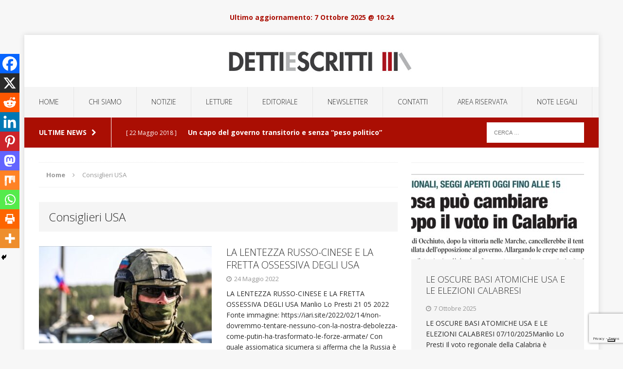

--- FILE ---
content_type: text/html; charset=utf-8
request_url: https://www.google.com/recaptcha/api2/anchor?ar=1&k=6LfCmPYUAAAAAKRAD8ZRrVbRJKl9b9OtYNSoVhdd&co=aHR0cHM6Ly93d3cuZGV0dGllc2NyaXR0aS5jb206NDQz&hl=en&v=PoyoqOPhxBO7pBk68S4YbpHZ&size=invisible&anchor-ms=20000&execute-ms=30000&cb=fmyjuykz2vr0
body_size: 48752
content:
<!DOCTYPE HTML><html dir="ltr" lang="en"><head><meta http-equiv="Content-Type" content="text/html; charset=UTF-8">
<meta http-equiv="X-UA-Compatible" content="IE=edge">
<title>reCAPTCHA</title>
<style type="text/css">
/* cyrillic-ext */
@font-face {
  font-family: 'Roboto';
  font-style: normal;
  font-weight: 400;
  font-stretch: 100%;
  src: url(//fonts.gstatic.com/s/roboto/v48/KFO7CnqEu92Fr1ME7kSn66aGLdTylUAMa3GUBHMdazTgWw.woff2) format('woff2');
  unicode-range: U+0460-052F, U+1C80-1C8A, U+20B4, U+2DE0-2DFF, U+A640-A69F, U+FE2E-FE2F;
}
/* cyrillic */
@font-face {
  font-family: 'Roboto';
  font-style: normal;
  font-weight: 400;
  font-stretch: 100%;
  src: url(//fonts.gstatic.com/s/roboto/v48/KFO7CnqEu92Fr1ME7kSn66aGLdTylUAMa3iUBHMdazTgWw.woff2) format('woff2');
  unicode-range: U+0301, U+0400-045F, U+0490-0491, U+04B0-04B1, U+2116;
}
/* greek-ext */
@font-face {
  font-family: 'Roboto';
  font-style: normal;
  font-weight: 400;
  font-stretch: 100%;
  src: url(//fonts.gstatic.com/s/roboto/v48/KFO7CnqEu92Fr1ME7kSn66aGLdTylUAMa3CUBHMdazTgWw.woff2) format('woff2');
  unicode-range: U+1F00-1FFF;
}
/* greek */
@font-face {
  font-family: 'Roboto';
  font-style: normal;
  font-weight: 400;
  font-stretch: 100%;
  src: url(//fonts.gstatic.com/s/roboto/v48/KFO7CnqEu92Fr1ME7kSn66aGLdTylUAMa3-UBHMdazTgWw.woff2) format('woff2');
  unicode-range: U+0370-0377, U+037A-037F, U+0384-038A, U+038C, U+038E-03A1, U+03A3-03FF;
}
/* math */
@font-face {
  font-family: 'Roboto';
  font-style: normal;
  font-weight: 400;
  font-stretch: 100%;
  src: url(//fonts.gstatic.com/s/roboto/v48/KFO7CnqEu92Fr1ME7kSn66aGLdTylUAMawCUBHMdazTgWw.woff2) format('woff2');
  unicode-range: U+0302-0303, U+0305, U+0307-0308, U+0310, U+0312, U+0315, U+031A, U+0326-0327, U+032C, U+032F-0330, U+0332-0333, U+0338, U+033A, U+0346, U+034D, U+0391-03A1, U+03A3-03A9, U+03B1-03C9, U+03D1, U+03D5-03D6, U+03F0-03F1, U+03F4-03F5, U+2016-2017, U+2034-2038, U+203C, U+2040, U+2043, U+2047, U+2050, U+2057, U+205F, U+2070-2071, U+2074-208E, U+2090-209C, U+20D0-20DC, U+20E1, U+20E5-20EF, U+2100-2112, U+2114-2115, U+2117-2121, U+2123-214F, U+2190, U+2192, U+2194-21AE, U+21B0-21E5, U+21F1-21F2, U+21F4-2211, U+2213-2214, U+2216-22FF, U+2308-230B, U+2310, U+2319, U+231C-2321, U+2336-237A, U+237C, U+2395, U+239B-23B7, U+23D0, U+23DC-23E1, U+2474-2475, U+25AF, U+25B3, U+25B7, U+25BD, U+25C1, U+25CA, U+25CC, U+25FB, U+266D-266F, U+27C0-27FF, U+2900-2AFF, U+2B0E-2B11, U+2B30-2B4C, U+2BFE, U+3030, U+FF5B, U+FF5D, U+1D400-1D7FF, U+1EE00-1EEFF;
}
/* symbols */
@font-face {
  font-family: 'Roboto';
  font-style: normal;
  font-weight: 400;
  font-stretch: 100%;
  src: url(//fonts.gstatic.com/s/roboto/v48/KFO7CnqEu92Fr1ME7kSn66aGLdTylUAMaxKUBHMdazTgWw.woff2) format('woff2');
  unicode-range: U+0001-000C, U+000E-001F, U+007F-009F, U+20DD-20E0, U+20E2-20E4, U+2150-218F, U+2190, U+2192, U+2194-2199, U+21AF, U+21E6-21F0, U+21F3, U+2218-2219, U+2299, U+22C4-22C6, U+2300-243F, U+2440-244A, U+2460-24FF, U+25A0-27BF, U+2800-28FF, U+2921-2922, U+2981, U+29BF, U+29EB, U+2B00-2BFF, U+4DC0-4DFF, U+FFF9-FFFB, U+10140-1018E, U+10190-1019C, U+101A0, U+101D0-101FD, U+102E0-102FB, U+10E60-10E7E, U+1D2C0-1D2D3, U+1D2E0-1D37F, U+1F000-1F0FF, U+1F100-1F1AD, U+1F1E6-1F1FF, U+1F30D-1F30F, U+1F315, U+1F31C, U+1F31E, U+1F320-1F32C, U+1F336, U+1F378, U+1F37D, U+1F382, U+1F393-1F39F, U+1F3A7-1F3A8, U+1F3AC-1F3AF, U+1F3C2, U+1F3C4-1F3C6, U+1F3CA-1F3CE, U+1F3D4-1F3E0, U+1F3ED, U+1F3F1-1F3F3, U+1F3F5-1F3F7, U+1F408, U+1F415, U+1F41F, U+1F426, U+1F43F, U+1F441-1F442, U+1F444, U+1F446-1F449, U+1F44C-1F44E, U+1F453, U+1F46A, U+1F47D, U+1F4A3, U+1F4B0, U+1F4B3, U+1F4B9, U+1F4BB, U+1F4BF, U+1F4C8-1F4CB, U+1F4D6, U+1F4DA, U+1F4DF, U+1F4E3-1F4E6, U+1F4EA-1F4ED, U+1F4F7, U+1F4F9-1F4FB, U+1F4FD-1F4FE, U+1F503, U+1F507-1F50B, U+1F50D, U+1F512-1F513, U+1F53E-1F54A, U+1F54F-1F5FA, U+1F610, U+1F650-1F67F, U+1F687, U+1F68D, U+1F691, U+1F694, U+1F698, U+1F6AD, U+1F6B2, U+1F6B9-1F6BA, U+1F6BC, U+1F6C6-1F6CF, U+1F6D3-1F6D7, U+1F6E0-1F6EA, U+1F6F0-1F6F3, U+1F6F7-1F6FC, U+1F700-1F7FF, U+1F800-1F80B, U+1F810-1F847, U+1F850-1F859, U+1F860-1F887, U+1F890-1F8AD, U+1F8B0-1F8BB, U+1F8C0-1F8C1, U+1F900-1F90B, U+1F93B, U+1F946, U+1F984, U+1F996, U+1F9E9, U+1FA00-1FA6F, U+1FA70-1FA7C, U+1FA80-1FA89, U+1FA8F-1FAC6, U+1FACE-1FADC, U+1FADF-1FAE9, U+1FAF0-1FAF8, U+1FB00-1FBFF;
}
/* vietnamese */
@font-face {
  font-family: 'Roboto';
  font-style: normal;
  font-weight: 400;
  font-stretch: 100%;
  src: url(//fonts.gstatic.com/s/roboto/v48/KFO7CnqEu92Fr1ME7kSn66aGLdTylUAMa3OUBHMdazTgWw.woff2) format('woff2');
  unicode-range: U+0102-0103, U+0110-0111, U+0128-0129, U+0168-0169, U+01A0-01A1, U+01AF-01B0, U+0300-0301, U+0303-0304, U+0308-0309, U+0323, U+0329, U+1EA0-1EF9, U+20AB;
}
/* latin-ext */
@font-face {
  font-family: 'Roboto';
  font-style: normal;
  font-weight: 400;
  font-stretch: 100%;
  src: url(//fonts.gstatic.com/s/roboto/v48/KFO7CnqEu92Fr1ME7kSn66aGLdTylUAMa3KUBHMdazTgWw.woff2) format('woff2');
  unicode-range: U+0100-02BA, U+02BD-02C5, U+02C7-02CC, U+02CE-02D7, U+02DD-02FF, U+0304, U+0308, U+0329, U+1D00-1DBF, U+1E00-1E9F, U+1EF2-1EFF, U+2020, U+20A0-20AB, U+20AD-20C0, U+2113, U+2C60-2C7F, U+A720-A7FF;
}
/* latin */
@font-face {
  font-family: 'Roboto';
  font-style: normal;
  font-weight: 400;
  font-stretch: 100%;
  src: url(//fonts.gstatic.com/s/roboto/v48/KFO7CnqEu92Fr1ME7kSn66aGLdTylUAMa3yUBHMdazQ.woff2) format('woff2');
  unicode-range: U+0000-00FF, U+0131, U+0152-0153, U+02BB-02BC, U+02C6, U+02DA, U+02DC, U+0304, U+0308, U+0329, U+2000-206F, U+20AC, U+2122, U+2191, U+2193, U+2212, U+2215, U+FEFF, U+FFFD;
}
/* cyrillic-ext */
@font-face {
  font-family: 'Roboto';
  font-style: normal;
  font-weight: 500;
  font-stretch: 100%;
  src: url(//fonts.gstatic.com/s/roboto/v48/KFO7CnqEu92Fr1ME7kSn66aGLdTylUAMa3GUBHMdazTgWw.woff2) format('woff2');
  unicode-range: U+0460-052F, U+1C80-1C8A, U+20B4, U+2DE0-2DFF, U+A640-A69F, U+FE2E-FE2F;
}
/* cyrillic */
@font-face {
  font-family: 'Roboto';
  font-style: normal;
  font-weight: 500;
  font-stretch: 100%;
  src: url(//fonts.gstatic.com/s/roboto/v48/KFO7CnqEu92Fr1ME7kSn66aGLdTylUAMa3iUBHMdazTgWw.woff2) format('woff2');
  unicode-range: U+0301, U+0400-045F, U+0490-0491, U+04B0-04B1, U+2116;
}
/* greek-ext */
@font-face {
  font-family: 'Roboto';
  font-style: normal;
  font-weight: 500;
  font-stretch: 100%;
  src: url(//fonts.gstatic.com/s/roboto/v48/KFO7CnqEu92Fr1ME7kSn66aGLdTylUAMa3CUBHMdazTgWw.woff2) format('woff2');
  unicode-range: U+1F00-1FFF;
}
/* greek */
@font-face {
  font-family: 'Roboto';
  font-style: normal;
  font-weight: 500;
  font-stretch: 100%;
  src: url(//fonts.gstatic.com/s/roboto/v48/KFO7CnqEu92Fr1ME7kSn66aGLdTylUAMa3-UBHMdazTgWw.woff2) format('woff2');
  unicode-range: U+0370-0377, U+037A-037F, U+0384-038A, U+038C, U+038E-03A1, U+03A3-03FF;
}
/* math */
@font-face {
  font-family: 'Roboto';
  font-style: normal;
  font-weight: 500;
  font-stretch: 100%;
  src: url(//fonts.gstatic.com/s/roboto/v48/KFO7CnqEu92Fr1ME7kSn66aGLdTylUAMawCUBHMdazTgWw.woff2) format('woff2');
  unicode-range: U+0302-0303, U+0305, U+0307-0308, U+0310, U+0312, U+0315, U+031A, U+0326-0327, U+032C, U+032F-0330, U+0332-0333, U+0338, U+033A, U+0346, U+034D, U+0391-03A1, U+03A3-03A9, U+03B1-03C9, U+03D1, U+03D5-03D6, U+03F0-03F1, U+03F4-03F5, U+2016-2017, U+2034-2038, U+203C, U+2040, U+2043, U+2047, U+2050, U+2057, U+205F, U+2070-2071, U+2074-208E, U+2090-209C, U+20D0-20DC, U+20E1, U+20E5-20EF, U+2100-2112, U+2114-2115, U+2117-2121, U+2123-214F, U+2190, U+2192, U+2194-21AE, U+21B0-21E5, U+21F1-21F2, U+21F4-2211, U+2213-2214, U+2216-22FF, U+2308-230B, U+2310, U+2319, U+231C-2321, U+2336-237A, U+237C, U+2395, U+239B-23B7, U+23D0, U+23DC-23E1, U+2474-2475, U+25AF, U+25B3, U+25B7, U+25BD, U+25C1, U+25CA, U+25CC, U+25FB, U+266D-266F, U+27C0-27FF, U+2900-2AFF, U+2B0E-2B11, U+2B30-2B4C, U+2BFE, U+3030, U+FF5B, U+FF5D, U+1D400-1D7FF, U+1EE00-1EEFF;
}
/* symbols */
@font-face {
  font-family: 'Roboto';
  font-style: normal;
  font-weight: 500;
  font-stretch: 100%;
  src: url(//fonts.gstatic.com/s/roboto/v48/KFO7CnqEu92Fr1ME7kSn66aGLdTylUAMaxKUBHMdazTgWw.woff2) format('woff2');
  unicode-range: U+0001-000C, U+000E-001F, U+007F-009F, U+20DD-20E0, U+20E2-20E4, U+2150-218F, U+2190, U+2192, U+2194-2199, U+21AF, U+21E6-21F0, U+21F3, U+2218-2219, U+2299, U+22C4-22C6, U+2300-243F, U+2440-244A, U+2460-24FF, U+25A0-27BF, U+2800-28FF, U+2921-2922, U+2981, U+29BF, U+29EB, U+2B00-2BFF, U+4DC0-4DFF, U+FFF9-FFFB, U+10140-1018E, U+10190-1019C, U+101A0, U+101D0-101FD, U+102E0-102FB, U+10E60-10E7E, U+1D2C0-1D2D3, U+1D2E0-1D37F, U+1F000-1F0FF, U+1F100-1F1AD, U+1F1E6-1F1FF, U+1F30D-1F30F, U+1F315, U+1F31C, U+1F31E, U+1F320-1F32C, U+1F336, U+1F378, U+1F37D, U+1F382, U+1F393-1F39F, U+1F3A7-1F3A8, U+1F3AC-1F3AF, U+1F3C2, U+1F3C4-1F3C6, U+1F3CA-1F3CE, U+1F3D4-1F3E0, U+1F3ED, U+1F3F1-1F3F3, U+1F3F5-1F3F7, U+1F408, U+1F415, U+1F41F, U+1F426, U+1F43F, U+1F441-1F442, U+1F444, U+1F446-1F449, U+1F44C-1F44E, U+1F453, U+1F46A, U+1F47D, U+1F4A3, U+1F4B0, U+1F4B3, U+1F4B9, U+1F4BB, U+1F4BF, U+1F4C8-1F4CB, U+1F4D6, U+1F4DA, U+1F4DF, U+1F4E3-1F4E6, U+1F4EA-1F4ED, U+1F4F7, U+1F4F9-1F4FB, U+1F4FD-1F4FE, U+1F503, U+1F507-1F50B, U+1F50D, U+1F512-1F513, U+1F53E-1F54A, U+1F54F-1F5FA, U+1F610, U+1F650-1F67F, U+1F687, U+1F68D, U+1F691, U+1F694, U+1F698, U+1F6AD, U+1F6B2, U+1F6B9-1F6BA, U+1F6BC, U+1F6C6-1F6CF, U+1F6D3-1F6D7, U+1F6E0-1F6EA, U+1F6F0-1F6F3, U+1F6F7-1F6FC, U+1F700-1F7FF, U+1F800-1F80B, U+1F810-1F847, U+1F850-1F859, U+1F860-1F887, U+1F890-1F8AD, U+1F8B0-1F8BB, U+1F8C0-1F8C1, U+1F900-1F90B, U+1F93B, U+1F946, U+1F984, U+1F996, U+1F9E9, U+1FA00-1FA6F, U+1FA70-1FA7C, U+1FA80-1FA89, U+1FA8F-1FAC6, U+1FACE-1FADC, U+1FADF-1FAE9, U+1FAF0-1FAF8, U+1FB00-1FBFF;
}
/* vietnamese */
@font-face {
  font-family: 'Roboto';
  font-style: normal;
  font-weight: 500;
  font-stretch: 100%;
  src: url(//fonts.gstatic.com/s/roboto/v48/KFO7CnqEu92Fr1ME7kSn66aGLdTylUAMa3OUBHMdazTgWw.woff2) format('woff2');
  unicode-range: U+0102-0103, U+0110-0111, U+0128-0129, U+0168-0169, U+01A0-01A1, U+01AF-01B0, U+0300-0301, U+0303-0304, U+0308-0309, U+0323, U+0329, U+1EA0-1EF9, U+20AB;
}
/* latin-ext */
@font-face {
  font-family: 'Roboto';
  font-style: normal;
  font-weight: 500;
  font-stretch: 100%;
  src: url(//fonts.gstatic.com/s/roboto/v48/KFO7CnqEu92Fr1ME7kSn66aGLdTylUAMa3KUBHMdazTgWw.woff2) format('woff2');
  unicode-range: U+0100-02BA, U+02BD-02C5, U+02C7-02CC, U+02CE-02D7, U+02DD-02FF, U+0304, U+0308, U+0329, U+1D00-1DBF, U+1E00-1E9F, U+1EF2-1EFF, U+2020, U+20A0-20AB, U+20AD-20C0, U+2113, U+2C60-2C7F, U+A720-A7FF;
}
/* latin */
@font-face {
  font-family: 'Roboto';
  font-style: normal;
  font-weight: 500;
  font-stretch: 100%;
  src: url(//fonts.gstatic.com/s/roboto/v48/KFO7CnqEu92Fr1ME7kSn66aGLdTylUAMa3yUBHMdazQ.woff2) format('woff2');
  unicode-range: U+0000-00FF, U+0131, U+0152-0153, U+02BB-02BC, U+02C6, U+02DA, U+02DC, U+0304, U+0308, U+0329, U+2000-206F, U+20AC, U+2122, U+2191, U+2193, U+2212, U+2215, U+FEFF, U+FFFD;
}
/* cyrillic-ext */
@font-face {
  font-family: 'Roboto';
  font-style: normal;
  font-weight: 900;
  font-stretch: 100%;
  src: url(//fonts.gstatic.com/s/roboto/v48/KFO7CnqEu92Fr1ME7kSn66aGLdTylUAMa3GUBHMdazTgWw.woff2) format('woff2');
  unicode-range: U+0460-052F, U+1C80-1C8A, U+20B4, U+2DE0-2DFF, U+A640-A69F, U+FE2E-FE2F;
}
/* cyrillic */
@font-face {
  font-family: 'Roboto';
  font-style: normal;
  font-weight: 900;
  font-stretch: 100%;
  src: url(//fonts.gstatic.com/s/roboto/v48/KFO7CnqEu92Fr1ME7kSn66aGLdTylUAMa3iUBHMdazTgWw.woff2) format('woff2');
  unicode-range: U+0301, U+0400-045F, U+0490-0491, U+04B0-04B1, U+2116;
}
/* greek-ext */
@font-face {
  font-family: 'Roboto';
  font-style: normal;
  font-weight: 900;
  font-stretch: 100%;
  src: url(//fonts.gstatic.com/s/roboto/v48/KFO7CnqEu92Fr1ME7kSn66aGLdTylUAMa3CUBHMdazTgWw.woff2) format('woff2');
  unicode-range: U+1F00-1FFF;
}
/* greek */
@font-face {
  font-family: 'Roboto';
  font-style: normal;
  font-weight: 900;
  font-stretch: 100%;
  src: url(//fonts.gstatic.com/s/roboto/v48/KFO7CnqEu92Fr1ME7kSn66aGLdTylUAMa3-UBHMdazTgWw.woff2) format('woff2');
  unicode-range: U+0370-0377, U+037A-037F, U+0384-038A, U+038C, U+038E-03A1, U+03A3-03FF;
}
/* math */
@font-face {
  font-family: 'Roboto';
  font-style: normal;
  font-weight: 900;
  font-stretch: 100%;
  src: url(//fonts.gstatic.com/s/roboto/v48/KFO7CnqEu92Fr1ME7kSn66aGLdTylUAMawCUBHMdazTgWw.woff2) format('woff2');
  unicode-range: U+0302-0303, U+0305, U+0307-0308, U+0310, U+0312, U+0315, U+031A, U+0326-0327, U+032C, U+032F-0330, U+0332-0333, U+0338, U+033A, U+0346, U+034D, U+0391-03A1, U+03A3-03A9, U+03B1-03C9, U+03D1, U+03D5-03D6, U+03F0-03F1, U+03F4-03F5, U+2016-2017, U+2034-2038, U+203C, U+2040, U+2043, U+2047, U+2050, U+2057, U+205F, U+2070-2071, U+2074-208E, U+2090-209C, U+20D0-20DC, U+20E1, U+20E5-20EF, U+2100-2112, U+2114-2115, U+2117-2121, U+2123-214F, U+2190, U+2192, U+2194-21AE, U+21B0-21E5, U+21F1-21F2, U+21F4-2211, U+2213-2214, U+2216-22FF, U+2308-230B, U+2310, U+2319, U+231C-2321, U+2336-237A, U+237C, U+2395, U+239B-23B7, U+23D0, U+23DC-23E1, U+2474-2475, U+25AF, U+25B3, U+25B7, U+25BD, U+25C1, U+25CA, U+25CC, U+25FB, U+266D-266F, U+27C0-27FF, U+2900-2AFF, U+2B0E-2B11, U+2B30-2B4C, U+2BFE, U+3030, U+FF5B, U+FF5D, U+1D400-1D7FF, U+1EE00-1EEFF;
}
/* symbols */
@font-face {
  font-family: 'Roboto';
  font-style: normal;
  font-weight: 900;
  font-stretch: 100%;
  src: url(//fonts.gstatic.com/s/roboto/v48/KFO7CnqEu92Fr1ME7kSn66aGLdTylUAMaxKUBHMdazTgWw.woff2) format('woff2');
  unicode-range: U+0001-000C, U+000E-001F, U+007F-009F, U+20DD-20E0, U+20E2-20E4, U+2150-218F, U+2190, U+2192, U+2194-2199, U+21AF, U+21E6-21F0, U+21F3, U+2218-2219, U+2299, U+22C4-22C6, U+2300-243F, U+2440-244A, U+2460-24FF, U+25A0-27BF, U+2800-28FF, U+2921-2922, U+2981, U+29BF, U+29EB, U+2B00-2BFF, U+4DC0-4DFF, U+FFF9-FFFB, U+10140-1018E, U+10190-1019C, U+101A0, U+101D0-101FD, U+102E0-102FB, U+10E60-10E7E, U+1D2C0-1D2D3, U+1D2E0-1D37F, U+1F000-1F0FF, U+1F100-1F1AD, U+1F1E6-1F1FF, U+1F30D-1F30F, U+1F315, U+1F31C, U+1F31E, U+1F320-1F32C, U+1F336, U+1F378, U+1F37D, U+1F382, U+1F393-1F39F, U+1F3A7-1F3A8, U+1F3AC-1F3AF, U+1F3C2, U+1F3C4-1F3C6, U+1F3CA-1F3CE, U+1F3D4-1F3E0, U+1F3ED, U+1F3F1-1F3F3, U+1F3F5-1F3F7, U+1F408, U+1F415, U+1F41F, U+1F426, U+1F43F, U+1F441-1F442, U+1F444, U+1F446-1F449, U+1F44C-1F44E, U+1F453, U+1F46A, U+1F47D, U+1F4A3, U+1F4B0, U+1F4B3, U+1F4B9, U+1F4BB, U+1F4BF, U+1F4C8-1F4CB, U+1F4D6, U+1F4DA, U+1F4DF, U+1F4E3-1F4E6, U+1F4EA-1F4ED, U+1F4F7, U+1F4F9-1F4FB, U+1F4FD-1F4FE, U+1F503, U+1F507-1F50B, U+1F50D, U+1F512-1F513, U+1F53E-1F54A, U+1F54F-1F5FA, U+1F610, U+1F650-1F67F, U+1F687, U+1F68D, U+1F691, U+1F694, U+1F698, U+1F6AD, U+1F6B2, U+1F6B9-1F6BA, U+1F6BC, U+1F6C6-1F6CF, U+1F6D3-1F6D7, U+1F6E0-1F6EA, U+1F6F0-1F6F3, U+1F6F7-1F6FC, U+1F700-1F7FF, U+1F800-1F80B, U+1F810-1F847, U+1F850-1F859, U+1F860-1F887, U+1F890-1F8AD, U+1F8B0-1F8BB, U+1F8C0-1F8C1, U+1F900-1F90B, U+1F93B, U+1F946, U+1F984, U+1F996, U+1F9E9, U+1FA00-1FA6F, U+1FA70-1FA7C, U+1FA80-1FA89, U+1FA8F-1FAC6, U+1FACE-1FADC, U+1FADF-1FAE9, U+1FAF0-1FAF8, U+1FB00-1FBFF;
}
/* vietnamese */
@font-face {
  font-family: 'Roboto';
  font-style: normal;
  font-weight: 900;
  font-stretch: 100%;
  src: url(//fonts.gstatic.com/s/roboto/v48/KFO7CnqEu92Fr1ME7kSn66aGLdTylUAMa3OUBHMdazTgWw.woff2) format('woff2');
  unicode-range: U+0102-0103, U+0110-0111, U+0128-0129, U+0168-0169, U+01A0-01A1, U+01AF-01B0, U+0300-0301, U+0303-0304, U+0308-0309, U+0323, U+0329, U+1EA0-1EF9, U+20AB;
}
/* latin-ext */
@font-face {
  font-family: 'Roboto';
  font-style: normal;
  font-weight: 900;
  font-stretch: 100%;
  src: url(//fonts.gstatic.com/s/roboto/v48/KFO7CnqEu92Fr1ME7kSn66aGLdTylUAMa3KUBHMdazTgWw.woff2) format('woff2');
  unicode-range: U+0100-02BA, U+02BD-02C5, U+02C7-02CC, U+02CE-02D7, U+02DD-02FF, U+0304, U+0308, U+0329, U+1D00-1DBF, U+1E00-1E9F, U+1EF2-1EFF, U+2020, U+20A0-20AB, U+20AD-20C0, U+2113, U+2C60-2C7F, U+A720-A7FF;
}
/* latin */
@font-face {
  font-family: 'Roboto';
  font-style: normal;
  font-weight: 900;
  font-stretch: 100%;
  src: url(//fonts.gstatic.com/s/roboto/v48/KFO7CnqEu92Fr1ME7kSn66aGLdTylUAMa3yUBHMdazQ.woff2) format('woff2');
  unicode-range: U+0000-00FF, U+0131, U+0152-0153, U+02BB-02BC, U+02C6, U+02DA, U+02DC, U+0304, U+0308, U+0329, U+2000-206F, U+20AC, U+2122, U+2191, U+2193, U+2212, U+2215, U+FEFF, U+FFFD;
}

</style>
<link rel="stylesheet" type="text/css" href="https://www.gstatic.com/recaptcha/releases/PoyoqOPhxBO7pBk68S4YbpHZ/styles__ltr.css">
<script nonce="QnFlVyk2_Eip9WRmT9i5XQ" type="text/javascript">window['__recaptcha_api'] = 'https://www.google.com/recaptcha/api2/';</script>
<script type="text/javascript" src="https://www.gstatic.com/recaptcha/releases/PoyoqOPhxBO7pBk68S4YbpHZ/recaptcha__en.js" nonce="QnFlVyk2_Eip9WRmT9i5XQ">
      
    </script></head>
<body><div id="rc-anchor-alert" class="rc-anchor-alert"></div>
<input type="hidden" id="recaptcha-token" value="[base64]">
<script type="text/javascript" nonce="QnFlVyk2_Eip9WRmT9i5XQ">
      recaptcha.anchor.Main.init("[\x22ainput\x22,[\x22bgdata\x22,\x22\x22,\[base64]/[base64]/[base64]/[base64]/[base64]/[base64]/[base64]/[base64]/[base64]/[base64]\\u003d\x22,\[base64]\\u003d\x22,\x22w6M1VkzCucKawrTClcOmwo4ZJsO+w6bDqXkEwq/DpsOmwozDoEgaAMKmwooCNj9JBcOkw5HDjsKGwpRAViJOw5sFw4XCoSvCnRF1f8Ozw6PCmRjCjsKbWMO0fcO9wrRMwq5vFgUew5DCs2vCrMOQOMO/[base64]/CgU8eBcOIP3/CkVAuw4LDuwjChV0tQsOUw5sSw7/[base64]/BRrCvcKSc0zDqh/CkMKFw41lIsOqwrDCg8KDYsO5BVXDt8KSwoMEwo/Ch8KNw5rDqnbCgl4iw70Vwo4Gw7HCm8KRwpDDr8OZRsKdGsOsw7ttwpDDrsKmwo5Qw7zCrBZ6IsKXKMOEdVnCh8KoD3LCsMOQw5ckw65pw5M4GsOndMKew4EEw4vCgVTDhMK3wpvCq8OBCzg9w4wQUsKmdMKPUMK3esO6fxrCgwMVwo/DuMOZwrzCh3J4R8KZeVg7UMOLw75zwqZCK07DrSBDw6pLw6fCisKew4oiE8OAwpDCs8OvJGvCr8K/w44aw7hOw4w4PsK0w71Tw41vBD/DtQ7Cu8Krw4E9w44Cw7nCn8KvLcKVTwrDtMOcBsO7K2TCisKoKjTDplptYwPDtiXDpUkOeMOxCcK2wq/DvMKka8KTwp4rw6UxTHEcwrgFw4DCtsOMbMKbw5wFwrgtMsKiwrvCncOgwpQMDcKCw4RCwo3Cs2TCksOpw43ClMKhw5hCEcKSR8KdwpnDogXCiMKLwpUgPCskbUbCjcKzUk4ULsKYVUvCr8OxwrDDvwkVw53DonLCilPCqyNVIMKywqnCrnpTwqHCkyJ7wpzCom/Cn8KaPGgKwq7CucKGw6rDnkbCv8OZMsOOdz8ZDjdtS8O4wqvDvlNCTRHDpMOOwpbDn8Kwe8KJw4cGNBTCnsOnTBAywrPCtcORw6tew7osw6vCvcOTCncMccOmNsOJw7fClMO/[base64]/[base64]/KcORw49GYsKyEAMFw7rDtnY3GQh9MH/[base64]/DvcKmB1rCpcONwosZw6/Duwkqw43Dv8K0BloVYj/ChRV2SsOmflnDusKjwoLCkAPClMO+w7bCu8KOw4QMUsKCQcKIIcOswoDDgm5DwrZhwr/[base64]/DpcOdwoIOAcOaJyNzw5QhwpXDt8KNEH3Dr2HDgcKrPWsTw7LCocK7w5vCncOCwqfCq2MSw6nCh1/[base64]/WyXDoxnCucKRw78dN8Kyw73DmXzCh8KNTT19TsOJMMOZw7DCqMK8wpkXw6nDn0QYwp/[base64]/[base64]/[base64]/wqM7QjQBIcKJw73CmxDDlsKywo8AS8KDJTYVw7zDhFbDgQvCiH/DkMOkwoRRCMO/[base64]/w4V/[base64]/[base64]/woHCviNhfMKLBMKocnDDqkLCjjgxS8OgPMOTwr3ChXoDw4PCtcKcw4FeOR3Dq0tCORzDujo0w5XDvlLDkUbDqnRSwp4Ew7PCm2VzY3kgecKEBEIVeMOowqYFwpM/w6kpw4ENfgTCnxVmKcKZLsOWw4jCmMOzw6nCkmc8ccOww54kcMOeEUoZBVd8wqlBwowvwqnDsMOyPsOIw6LDksOwagQOYH7DkMOwwp4Kw5p9wpvDtGTChsKDwq12wr3DuwnCjsOHGjA3CFHDg8OjfQExw43Cv1DCksOIwqNiN1F9w7MDGMO/[base64]/OCpRRsOYwrrCmsObGWPDqFrDhQ1iRsKQw6zDj8K1wpLCok9owpnCjcOeacOTw7MBPCvCusO8Si1Dw6rDpDXDtzpbwqt7GmxlZ3jDvk3Cj8KsGinDmMKXw5skPsOIwrzDucO8w4PDhMKVwqzClnDCsw/[base64]/CtcOnwrfCusOBw50owpvCqytkAMOcex7CncOrTQRJwolRwplxAsKnw5E8w7pOwqfChV3DisKZZ8Kqwqt1w6J/w6nCgHs1w6rDhEDCn8Odw6ZAah5dwovDu0RuwoNYbMO9w73CnF9Bw5bDh8KeNMKzAyDCkTrCsGdZwq1ewq0xK8O1X2h3wo3Cm8O/wr7Dt8OYwq7DisOGN8KKRMKYwrTCn8KcwpzDrcK9dcOHwr0/woNoZsO1w5LCtcOKw6vDmsKtw7fCtQE8wrrCm3kTMAnCqSrCgl9Ww7nCuMOrZMKMwrDDlMK5wokReX7DkC7CncKNw7DCuhU/wq9DAMOvw7nDo8Khw4/[base64]/CiMObZ03CoMKgSsK+cgvDlzUXaMOKw6/DngDDsMOvRUEhwoVEwqsHwqVXIUQWw69ew5jDkElyHMOUQMK/wotHf2VlAlTCogMlwoLDmkHDjsKpS2/DrsOYD8Omw5bDlsObOcKPC8OBImzCg8OyMjZkwo4dUsKEEsO+woXDvycYaFTDtUx4w5d+wphaVykeRMK7YcOUw5k1wqYCwopCf8Kpw6trw5F0HcK3KcKuw4kyw5rDpsKzPxZMRmzCnMKOw7nDjsO4w7PChcKEwpJbeCjDhsOiI8Ovw7/DqHZDc8Kiw5BuBmTCsMKgw6fDhj/DpMKwGAPDqCHCoUdCW8O2JgPDl8Oaw7FWwpLDjlgJNG8jAsKrwp0PCcKaw7EQXmDCu8KsI2zDoMOsw7N8w5jDscKqw75SSCQOw6jCvTl9w6N1VQkdw4XCvMKjw6/DssKhwogdwoXClgpbwrLCncK2BMOyw4BMQsOpLj/CrVnCvcKSwrnDv3NbU8KowoUAFy03I2XDgcOhCULChsK2wqVNwpwOamfDnjoWwr/DssKnw43Cv8K6wrkfW2JbI0M8STXCuMOseRhww4jDgl3ChmQJwqAQwr4awrjDsMOrwrwyw7TCncKdwrHDnRTDhxHDgRppwpFAE2zDqcOOw6nCoMK5w4vCmsKuVcKhLMOYw5fClRvCscKrwpUTwobCgn4Ow63DusK/QGUMwprDuR/DrTHDhMO1w77DuT0dw7oNwpDCucO7HcOIQcOLcl9/BSlELsKGwoNDw60rNBMHcMOycGYgfkLDqDlhCsOgdTd9NcK0ESjCr2zClSMjw65fw7zCtcOPw48bwofDlTU4Ej1ew4zCosOOw7XDu0jDgQrCj8O3wodWwrnCkgplw7vDvi/[base64]/JXLCisKFGMOrw6XDkzZ9w6HCrElUwrh1wprDoAjDn8KQwpBbFsKQwrDDssOLw6zCpcK8woR/ABvDuXxFdsO3wq/CgMKnw7DDk8Odw53CocKgBsKfaEjDq8O6woRZJQltOsOhBGzCvsKww5XCh8OoV8Kbwq/DqEnDjsKMwqfDmhMlw4/CpMO7YcOyPsOoB2JwR8O0az1idQTCszEuw7daB1pOT8OpwpzDsnPDgAfDjcO/H8KVbsOwwo/Dp8KWwrfCjnQrw4hLwq4jRFdPwrDDncKUEXAfbMOfwr9fBsKJwo7Cii7Dg8O0I8KOdMKeZsKUVcKdw71JwqcMw7kdw71Uwq0tKifDnyfDkFUew4t+w6AWMXzCj8Owwr/DucOlBmrDphzDrsK7wrfDqBFLw6jDosKpC8KLSsO8wpPDqSluwq3CuU3DnMOIwp7CjcKIIcKQBQUHw7DCmXFWwqEbwo1GMihoK3/[base64]/DscOWJHTCvAvDiTXDumotfWzCmgrDuzRxHkoqFMOSacKcw4R8EkPCni9pIcKHdh56wqsKw6vDtcKVDcKwwq3Cj8Obw71/[base64]/SifDs8KOHFMhw7fCgcO0w5XCucK+eMOXwpFbMB/[base64]/[base64]/[base64]/DjWdjOQcowrPCiCtUwqAAwqTCo0/[base64]/eSdsRTA0wo3DlBddHsKww6rCjRDCgwR4w4kJwqEyNE4ew4jDn1LCtXrChcKtw7VuwpMVWsO7w5opwrPCkcK8OFrDgMOcEcO7N8KXwrPDo8Oxw4/DnCHDjRtWUz/[base64]/Cn8K5TF/Dk8Kdw73DkhMHwr3CvcOvwpUdw6zDhcOuwoTDqcKpb8OpehF2F8OcwoZVGHnCpsOZw4rCqBzCu8KJw4jDrsKuFWxSXU3CvBjCkMOeFnnDp2PDqyLDkcKSw7JAwqMvwrvDjcK3w4XDncKzZz/DrsKow4sAJzs2woI/IcO4N8KQOcKHwooPwojDl8OewqBiW8K4w7vDuCI5wrDDisOTQsKEwrE7bMO3VMKTAsOEcMOzw5/DqnbDgsK+KMK3VAHCqCfDtU4NwqUow5vDllTCh2vDtcK/[base64]/wpFJwqPCu3zDvz4Bw6NjAQYGR8K/AMOkw4jCucOPYXHDgMKzOcO/wqIITMOTw7kqw7LDjTIrfsKNIiJ7T8ODwq1kw6LCgDzCoW8tMVnDksKzwoIfwrXCikLCrsKTwrpNw7lgIy/CjDFvwpDCpcOWO8KEw5lFwpV6QcO/e1Aqw6/CnBrDu8Oow4UuZ0UqfHbCpXvCug9PwrPDhD3ChMOEWkLCvsKRVEfCssKmE0Znw6PDv8Ozwo/DmcO6PHE+UMOWw5ZzHG9QwoE/HMKpfcKSw7JUQcOwNls4B8ObYcKtwobCuMOzw59zcMK+IUrCrMOZPAnCjMKgwo7ChFzCiMKuAm1fG8OOw7nCs3QRw7LDtsOAT8K6w6VdGMKnRG/CusKnwprCpD3CgEQPwoVPT2dPwpDCjxZnw5tkw5zCosK9w4fCrMOjOWQTwqNKw691N8KveE/[base64]/woZYHxYNw5hkw4PChCcmSR9tw7tNWcOJAsKdwqTDg8KQw7hnw5DCmw3DusOhwrgaPsKqw7J6w7sAP1FVw4wXbMKuOkTDtMOnHsObfMKpOsOsOMOpUAvCosOsHMO1w7k7OzwowpDCvXjDtjjDssKUEj/[base64]/wod0wpzCvcK2N13Ct8OzU2dPwoJzXWXDsFjDgRPDkHTCmVJGw60Ow6pSw5tDw68Rw5/Dr8O9YMKPUMKywrrChsO7wqgvZcOKIy/Cm8KZw4jCmcKnwoRWHVnCgkTCksOrM2cvwoXDh8KEMw/CiBbDhylFw4bCi8Ojf1JoQEE/[base64]/CokTDp3N/[base64]/[base64]/wqNXcwrDtsKCwoNFw4BJFz9DwrBsw63CpsKxfVlAMk3CkgPCs8KLw6XClT8Hwpkcw7/Dl2rDvMKQw4HDhE0uwo8jw6M/QcO/w7bDnCXCrWYsPCQ+wobCribCgzjCmRQowo7ClzPCkXMxw60qw4zDohrCtcKrTsKOwonDvcONw7AONj95w5VHNMK1w7DChlHCv8Kiw4E9wpfCoMKMw6/CiSkZwo/DpQRhM8OWEShMwr3CjcOBw7TDlHN/e8OsK8O7w6hzcMOzHlpFwoEiSMONw7x8w4cDw5PCm0Ujw5nDhsKowpTCscOsMAUAB8OvCT3CqWnDhiV7wqfClcKFwoPDiB7DusKZCQPDrMKDwoTCqMOWcgXCrHXChVcHwofDo8KxLMKrW8KCw41xw4nDmcOxwoMIw7/CocKjw7/ChTDDmXxQUMOfwqEXAFrCi8KTw6HCq8OBwoDCp1nChcOxw5nCognDi8Kqw4XCu8K+wqleKBxVAcOWwrsAwo5Kc8ONPz1rUsKHDjXDrsO2JMOSw5HCvj7Duys8Qk1FwonDqC85e1zChcKmEBnCjcOLw5dvGzfChiXDiMOkw7wLw6XDtsKLWF/CmMOdw7kWQMOSwrfDt8OlMioNbV7DvVgPwpRRAcK4H8OvwqcNwpsyw6TCqsOpMsK9w55EwozCk8ODwr4Ow57CiU/DmsOPLXlPwqHCp28/JsO5TcOSwpnCpsODw5/DsHXCmsK9R2wSw4PDpUnCiEjDmFbDq8KLwrcrwqLCm8OIwr9xbC4JKsKiVg0jwrrCtktRSgJjZMOXW8K0wr/CoSsvwrHDthFCw47DncOJwol1w7XCtHbCo3vCrMKnY8KhB8OxwqUPwpJ0wpvCiMOWQ3R1bRvCocKCw4ZQw7nCtx4Xw7tGbcK6wrrDgMOVLsOkwovCkMK5w6sKw75MFmlkwpFGKxbCl3bDncOkPmrCjlDDpRpBPMKuwqHDsH1Nwr7CsMK6LX9rw77DssOqesKSaQHDuR/CnjIpwokXSC7CgsKvw6wjelrDox/Co8OoFxLCsMKnUxAtFsK9bkNEwr/Dm8OKY0Anw5ptZDgRw6sSORbCmMKvwpUTJ8Ojw5DCi8KeLBLClcKyw4/[base64]/[base64]/DlsONdVYHwqdvwqoLJCN9w4fDpMObSBduUsK3Wl9tdnI7IsOua8OdC8KJBsK9wqgFw5VXwoQdwrg7w61NeyEgG2BgwqMUZ0DDgMKfw7d7wo7CpXfDvgTDkcOfw6PChTbCj8K8PMK8w7MlwpfCpX8yLlYjHcKeER9HNsOnAsKnRTvChh/Dp8KSIwxiwq4Qw75Twp/CnsKXaXQMdsKLw6vCgzLDhSfCk8OSwo/CmE5MRSsvwqRXwobCoh/DtkPCrVVBwobCuEbDm0jCgS/Dg8Oew5Q5w492CHTDoMKYwpMVw4IvFsK1w4jDoMOqw6fDoRAHwoHCmMK+PsKAworDkcOGw5N4w5DCncKpw5scwqrCs8O6w753w6bClm0MwrPCmsKkw4JAw7Y4w54HK8OYWxHDoXHDq8O0wqsYwovDsMOkWF/CocOiwrbCkFVtO8Kdw7ZOwrbCpsKuTsKxAifDhgfCijvDu2sPGsKMXyrClsK0wo9xwpQbSsKFwojChzTDrcO7dRrCmUAQMMK+W8K+ME7CkT/CiW7CmGhAZ8KLwpTDrj1oMHNUWTgkAVtKw4kkJyjDtnrDjsKNw77CsmMHSXzDoQIiPX3CnsOkw60/RcKPViVKwr1LQFt8w4LCiMOqw6zCo18vwoN2RDYrwplew6PCoiFcwqNxIsK/wqnCu8ONw6wfw5xTasOrw7TDusKHFcOxwoDDsV3CngjDhcOqwpTDgDEUFxRkwq/DjSvDo8KkPCTCiARxw7nCuyTCpjMww6xwwpjDusOQwohuwpDCiD7DssK/wo0CDSEdwpwCCsK9w5TCqWvDmkvCvRLCnsOrw71nwqfDksK3wq3CmTl3esOjwqjDoMKJwrY0AEjDqMOvwpUwX8KhwrrDm8Odw5HCsMKbw6zDqTrDvcKnwrR+w4Jnw5Q6DcO3XcOVwq1MEcOEw7vCicOmwrQddxJoXxzCqVXCoWbDj0rCsg8KVMKofcOTP8OAPSNKw6Y/[base64]/DMO0ORo5w6huw5nDlC3CtMKCw70Tw5/DjcOnWsK7D8KaZcK6VMO2w5YLd8OzKWgwYcKCw4LCiMOGwpHCu8K0w5zCgsOaOUdbI1LCksO6FGAWdxwnUxpcw4/[base64]/Dl8Krw4/[base64]/PBZpw4bDhcO9woQcQXrCgsOzMsO3wqDCtsKnw5HDkznClMKYGQHDtEzCjjTDgiQoM8KvwpXCoRHCv2UAeALDqxJtw4nDu8KNI3MRw7Z6wrsewrnDp8O1w5cJwr8twrTCl8K+AcOtQ8KdA8KtwqTCj8KCwpcYf8Oec2Bxw4fCiMOERXFkC1xBfEZLw7/Ckl8MIxlAYHzDgxbDsDHCsWs/worDoXEgw7LCgSnCs8O/w7QUXRMlAMKADF7DtcKcwrQpaCLDvmsgw67DocKPf8OLFQTDmFYSw5dcwqYDL8OFB8ONw7jCtMOpwrt8WwJLakLDrj3DuznDgcOjw5UBbMK+wp3CtVURJ13DkH/[base64]/CqMOpw5LCmjkWJ8KDwqZRwqNAGsOtBQjCg8ObMcKjCHbCjsKlwoEGwqkme8KawozDkR0zw7jDpcOgBh/ChDgWw4hVw5TDnsOew6E2woTCoAAKw50yw7EQbS7CucOjDcOMG8OeLsKJX8KNPEVYRxtAa0jCu8O/[base64]/w6LDqRfDsMOVf8OnwonChcOBw50Gw4RCw5PDn8OKwq9iwqJzw6zCiMOuIsKiRcKmSkkxNMOlw4PCncOXOsKWw7XCikHCusKPVV3ChsOAAmJnwr9VIcOEH8OcfsOxMMKFw7nDrigdw7Y7w4A2w7Y2w7/Cn8ORwo7DlnXCi1nDrkVAa8KYbcOZwpFSw53DgwzDocOqUMOrw6ghdWYcw7ZowqshfcOzw6QxJ1wsw7PChg0aR8OaChXChxcow6wiT3TCnMO7XcKVw73Cu1NMw47Cu8ODLxfDgFNWw6YPHMKDa8OJXxdIK8KSw4XDm8O8BAd5Swwjwq/[base64]/DkSPCk3kcC8KgS17DtEDCn8KGwojCvsKzcnchwpzDt8K/wp41wrgowrPDhB7CuMK+w6xUw5N/w4lZwpk0GMK0ChvCvMO/w7HDsMOsBsOew6XDn2FRQcOiKFnDmVNeAsKJBsOvw5JKflEIwoE/wpnDjMK5YiDCr8KFFMO3KsO+w7bCu3dvecK9wo5GM13DtyHCoi3CrsKQwqtfXUXCgcKhwqrCrD1PZsOUw7TDkMKeZnLDiMOIw6wNGmFjw645w7LDm8OyLMOPwpbCucKaw4UEw5hcwqJKw6TDpsKzbcOOfFTDhcKCYhcTP13Do3pPdXrCj8KUe8Kqw79Jw4Aow7B/w47DtsKjw7tkwqzCvcKowoM7w4rDlsOuw5g6IsOwCMOLVcOiOF9oKTTChsK0LcKQwpjDnsKwwrbDsn0Xw5DCvkwpa2zCmSnDsmjClsOhAB7CqMKdOA8/[base64]/DlUcNw6grSizDp8Oyw5QtwrLCksKvKWFTwrYBfzZPwpF5Y8OzwoVMKcOMwqnCgx5KwqHDjMKjwqgTUiFYFMOFfzRjwqBONcKzw5bCp8KOw785wq/DoU9VwopcwrlrbjAGBMKvE2/Ds3HDgMOzw7Ynw6dBw6sDYkRwN8K7AD/DtcK/NsOHeh51GWjDiCB0w6DCkkVEFsKDwoRlwqISw5gzwpAYWW1KOMOWTMOMw4d4wphdw7XDjsKCE8ODwqNTdzMsecOcwoE5CVEzTDQowprDmMOSCMKqNcOsOAnCpDvCkMOBGsOWF0Rww7bDt8KufMO/wpsAbcKdIWXCi8OBw5zDll7CtS5Qw6bCiMOewq4/b0k0MMKRIyTCoy/Cg30xwq3Di8O1w7jDhB/DpQB6JV9rHsKJwpEZTsKcw4Flwr4OFcKNwr/ClcO5w4gOwpLCry5BFg3CtMOnw4F/[base64]/DjMK0w5JwwpEeE8K5AMOJwqvDqnB5TQJSwrzDusK9wrfCnFPDglfDmTbCmFPChzDDqw4dwqhTWDvCsMK7w4zCksO/woBjGzjCmMKUw4jCpmpRP8K8wpnCvjgCw6d2AUkjwo4+emvDimcrw74nBGlQwpjCsFs1w69lEMKUUxzDviLDhcKOw53DvMKnKMK7wq8Uw6LCpMK3wpAlCcOqw6/[base64]/[base64]/Dt8KjKMKNKsOZXWkJwpwywq7CgsOvf8KcAUp7O8KSBzrDuX3DvGHDqsOxU8Obw5gfH8OVw5DCjXAewrDCrsOxZsK/w4/CgyDDomV0w7sNw505wrhFwrcnw75qFcK7S8KAw73Cv8OkJsKgNj/DglYmXcO0wo/DlcO8w71kfcOnAMOkwobCvsOeNUtZwqvDl3XDlcOcLsOCwoXCoQjClxNqacOPOA5oM8Omw5FJw4oawq/ClcOGbCtfw4rCiTbDgMKTdz44w5HCtD/Ch8O7woDCqG/[base64]/WTLDix7CocKLTD4fK3bCrAUQw7QXX00OwooGwqgCcRXDuMOjw6nDikUYesOUZcK/YsK2TR4eEcKIHcKPwrp9w4fCriBRNRDDizEdKMKUf3gvfAYMMDYdQRvDpBXDskfCiR1cwpNXw54qeMKCNngLKMKZw5LCg8Ozw5HCk3Qrwqk9TsOsScOocA7CtF5nwq8MNXbCqyPCt8KqwqHCjVgsXCTDgjZEeMKNwr5AEmdmVkN/SHpSaVzCl0/CosKQJSLDiFbDoRnCnC7DuA3DoQTCvXDDu8OkCcK9O1XDssOIYUsDODhDYXnCtUYoby9UZ8OGw7XDusONIsOoQcOJPMKnJzgvXVl+wo7Ct8OPMAZCw6jDoB/[base64]/CrcOZDj94G3gFwqxkbMKgBsKodzJaUG5aw7/DocOwwrogw6zDiA1QwpMYw7jDpnDCiw94woTDpg7CmcK7QSxaZgXCvsKoQsOYwqs/fcKjwq/CuhTDjcKnB8ObGTHDk1cLwpvCp33CoxMGVMK6wqzDmDjCvsOdB8KKTXMBAMK5w40BPwbCgg/CvnJvGsOAPsOYwo/CpAzDqsOCZB/DsTXCpGFjZcKNwqrCsB/[base64]/Cv8O2wqZcwoNHw6ZaHcOEDMKzw4zClcOWw4sSMlDDtsO4w53Ct1zDuMK6w7rDjsOrwrw7T8OsYcKsS8ObYsKxwqAdVcOcMSdAw5TCgDkzw5pKw5HDvjDDrsOFZMO6GAnDqsKiw7zDpTZWwroXEh4pw6I7X8KYEsOBw59MPVgjwotaAhDCgF5pb8OVex42bMKZw7/[base64]/DuzVHwpLCnsOFw5zCn0VEw7M4YjTCt8KHA39LwqrCi8OEDntUb2fCqMOOwoEewrbDkcKxCCY+woAdD8KwEsKDHQ/DrXpMw61Ew5nCusKOZsO9Cik8w4zDszs1wqDCu8OYw43CnjoJSRPDk8Kew5hEU3BILMOSDwlqwptTwo59AA7DuMORWMObwp9zw7AFwo84w5JBwoEpw7PCtnLCk31/AcOPAgILZ8OVIMOvDA3Clg0ONXR6Ox8FNMK+wohzw5cvwrfDp8OVO8KNN8O0w6fCp8OJfUvDjsKiw53DiV09wphxw4nCjcKSCsK1JsOAOSd0wotRCMOhKi9EwoHDkSfCqVNjw6RFPhjDp8KdJ0ExADrDo8OFw4R5OcKjw7nCvsO5w7rDliVUUEDCqMKCwr/Cgm4Dwo7CvcOMw4Uow7jCr8K7woXDtMOscjM0wp/CoVzDvA8/wqXCgcKpwrExLMK6w79cOsKzwoACM8K1wrnCqMKuKsOhGsKuw4HCv2/DicKmw541TMOALMKgVMO4w5XCv8O7G8OCKQjDqiZ5wqNZw6TDjsOrM8ObH8O/G8OtEH9YBSvCs1zCr8KKHXRmw4c1w6jDiE56PjrCsQBTXcOLN8OYw7rDpMONwrbCuQnCiVHDn1Fvw4zCuynCrMKvwrLDnR/Dl8KwwpdHw6FUw6IHwrcJNznCgj3DuCRgw5PCmn1HDcOFwp8iwr5gCcOUw6LCtcKVBcKVwobCpRvCsjbDgRjCg8KbdiJ/wpYsTHgOw6PCoCsTRR7Cs8KDTMKCM2TCocO4TcOzD8KzXV7DrSPDvMOzegkebsOKdsKUwrfDq0LDmFoawpLDpMO0ZcOzw7HCpEDDisOrwqHDvsK+esOxwq/CojtKw69Pc8Kuw43DjERtZ1PDmQtUw4LCrcKmecOYw43DnsKQM8Khw7Rpd8KxbsK6YMK+FG5jwqZmwrJrwrxRwp3DkFtGwqtpaUbCnnQTwr/DmMOsNV4aJVFzXBTDpsOVwp/DmRRXw4c/QBRSEFR6wrEFe3QqGHkKV0jDkSkew4fDuQvDusK9w4PCsiF8PEtlwr3CglfDucKow45FwqFLw6vDgcKiwqUNbh/CscKdwoR6woRFwqTDrMKww6XDhHdCSDBrw7l6KH4zdHbDucKWwpdWUS1iZk5wwrPCol7DoTjDmDDCvhjDo8KqHTsLw4jDvzpbw6PCt8KcJinDmcOrTMK1w4hDXcKrwq5lOgHDol7DpX3CjmZ6wqhZw5d/XcK1w68Nw40DEjkFw6PCsBLCmV1vw4dpPhHCusKfcAJDwrYKc8OvSMKkwq3DqsKLc0tgw4YvwokDVMOMw4Bre8K3w4lVN8KHwrFNdMO7wq8rGMOzEsOZBsKsLMOQdcOfIBDCusKuw4dqwqfDphfDkXnChMKMw5YOP3UHLH/Cu8OrwoDChl3ChMOkasOFO3YJTMOUw4BVFsK9w442QsOew4IdTsOcNMO/w5sII8K3XcOkwqfDm3NVw5Qic2zCpG/[base64]/DosOhEwbDmcOAwrrDgyLCsMOLwpbCrDcSw7PCl8OdZRh4w6ETw6UeJhfDl3RuFcKHwpBzwpfDtjVqwopaecO/[base64]/Ct2kew7XCm8OIacKRw7cQL8ObXToWJFBTwqhIwq9GNsOPOUHCsSwUMsONwp3DvMKhw4YrLCrDl8KsTWFrD8KVwqPCrcKPw7fCncOewpfDkMKGwqfCgF9qccKbwrwZXyAmw4zDjV3Do8Ogw7HDlsK/UcOGwoTCuMKlwo3CvSp+wo8HdMOTwqVWwq1CwpzDkMOPElfCrWrCnTZ0wpgWVcOtwobDpMKiW8Orw5XCncKww4sSIy/DkMOhwqXCpsO5PEDDiHMuwpPCuwV/worCpkzCqEB0Xl1bfMOjJ39GQVfDv07Dr8OhwobCp8OzJ2vCi27CkB0yUQHCkMO4w6hYw419w7RuwpZYRTTCrVTDtcOwWMO/J8KeLxQnwp3CvFUzw4LCjXjCh8OTEcOXYwTCvsOUworDlsKSw7gkw6PCq8O0wobCmHNZwrZaKlrDjMOKw5LCscKTKDlZGns/wqwmZMKuwoZCIsOxwpXDhcOlwqLDqsKGw7duw4DDgcOQw6VpwrVwwqjCrwQTccKLYVBMwojCvcOTwrx3w59Zw7bDhR8VB8KBHMOdP2ArC21eI2sXcSDCgz7DsyfCj8KTwpEEwr/[base64]/[base64]/wovDj1bCgMKYUMKrwptwCy/DhMOmDsOPwpAhwrV9w6MWOMKVWTJ9w490wrYOS8Ohwp3Ck3gbIcKsWCscw4fDsMOHwpg/w7k3w7gQwrPDq8KlRMOtEcO6wp5OwozCpEPCsMOSO3dqRsOBEMK9U1FfSmLCmcO0U8Ksw782CMKhwr9swrldwr1JT8K9wrnCqsOKwqkDJcOUYcO8MErDgsKhw5PDh8Kbwr/DvGFCHcKew6LCt3Euw4fDhMOTEcOGw67CncOpYm5Iw5rCrTIQwoHCjsKzJ0Q0esKgFBzDhcKDw4rDvD4HNMOLXyDCpMOncgAWccO4YW9Kw63CoUUIw5l1dWDDlMK3worDi8ODw6TDmcO4fMOLw7/[base64]/DoGpqWwTDk2vCrR7DpwwLwqxBOMODw7l0KsORS8KYVcO/w75kLijDpcK0w61SNsOxwplZwrvCkD1fw7/Djw5ocSxZIg7CrcKbw7JbwonDt8OQwq1nwoPCsUwDw4VWR8KPSsOYUMKvwpLCv8KXDBTCq0ZJwpw1wq8FwpkEw4xWFsOaw4vCojktNsODXH3Dv8KoJ3nCs284eGjDlgzDlUTDr8KewoZ5wpdYLDnDhBA+wp/[base64]/Dh8KuPHnDo3fDtD7DgjI0esO/IsKaTsKAwpk/w5Ugwr3Dj8KmworCvDTCqsOwwrgWwonDu1DDhHRtKg0/PD7DgsOewqgsWsO0wqx2w7MPwrg1LMOlw6/CssK0MnZKesO+w45ew5HCqB9DPsOLV2HChsKlF8KsYsODw59Bw5VuT8OaP8KcIsOKw4TClcKkw4jCm8OJHjbCkcONwoQuw5/[base64]/CpMKYCmbDjsKZw4NjSAzDtg/[base64]/wogKw57DisKwAsK5E8K9dsOSAsKzwqLDvMOhwoDDjSzCp8OpdsOJwqB/PXHDujPCosO9w6vCgcKIw5bCiiLCv8Odwrs1YsOle8KZfWMWw5Vyw7AVRUIpVcOmfX3CpG7CpMOUWC/CkD/Dj2wDIsOswqPCp8OVw5NBw4APw5d9ZcOCDcKTc8O/w5IiYsKYw4UaDyTDhsOgasKUw7bClcOgH8KdOiDCrVhpw6BFfwTCqTYWNcKEwrvDgWPDiT9gcsO0W2jCmhvCmMOrTsOhwqnDh0g0H8O0IcKswqMRw4TDtXfDogAUw5DDv8KIcsOOBsOiw7B3wp0WcMO8RHVkw4BgFyPDh8K6w5xgH8Ozw43DvWtqF8OGwq/DlMOUw7zDj3IdUcKSB8KAwpYyJWwow54cwqHDmcKFwrc+cxrCmQrCk8K/wpBsw6tnw7rCn39TWMO4WC9Fw73Do2zCvcO/[base64]/UsKswptyw5jDpMOmYcOowqnDncKHJCPDoQXDlcKew7/ChcKoZXd9OsOQesOEwpU+w44QLFx+IGhuwqzCpX7Cl8KeXzbDp1TCtk0fDlnDsi9fK8K6eMOHPDPCrFnDnMKbwrg/wpsgHxTClMKYw6YkJlfCiA3DhnRWHMOTw4HDgwl/w7TDmsOGGEVqw47CvsOcFg/Cvm9Ww4lOTMOResKnw63DsGXDncKUw7TCjcKlwrQvfsOywpDDrAkHw4fDisOqQSrCmg4MHz3DjlXDt8OCwqtTIj7DlEjDi8OZw549wo/[base64]/CsCXCujPDhsO/[base64]/DqsO2MMKoZ8Kqwq0MU8K6O8KRw4wfcMKkX3RxwqPClsKBKGxpScKDwqjDtFJ+dDDCosO3I8OPTl89Xk7DrcKJHjFqcUY9KMK/UBnDrMOnVcK5HMO5wrnDgsOqdSTCoGB/w7/DgsOfwoXCisOQVQnCqlXDr8Kew4FDYl3Dl8OAw5rChMOEXcKmwoB8MVTCvCAQJTjCmsOyMyrCuHvDnQRBwotOWyDChUcrw4HCqlciwrLDgcOgw5rClkvDmcKOw41PwpHDm8O/w5Y5w7ERwqPDlirDhMOfYBVITcOOQ1AdFsOJwo7Dj8O7w5DCg8KGwp3Ch8KkV0HDt8ODwqnCocOzOxIuw5hiPS1cPsKdC8ODQMKcwqxVw7U7FBMLw6LDmFFVwrw+w6jCvk8YwpTCnMK1worCpyYaayJ+agHCm8OWFw8ewoF6SMOkw5lheMOFN8KGw4DDvS/DpcOhw57CsA5Rwr7DoiHCusKmf8KiwoTCkEhvwp5TQcKbw6kVXm7Cq1QaMcOmwovDp8Ohw7fClQZowogEIDfDgTDCtHbDssOOfSMZw6/Dl8O2w4vDocKDwrPCrcK2GlbCgMKOw5rDqFoVwrrCrVHDp8OpZ8K3wqfCjsKmVy7Ds0/CgcKMAMKQwoDCvH88w5bCuMO8w69bMsKNW2/Ch8K+K3t9w4fCsjpjWMOWwrlyfMKuw6ASw4onw4wZw60FK8KpwrjDnsOOwrfCgcKtAGbCs23DtWTDhA1Uwq/CuTIjZ8KIw508M8O5FmUGXydEVMKhwpDDrsO8wqfChcKiSsKGJUUBbMKjbl1OwrfDqsO1w5DCs8O6w7wfw7hOKcOHwqXDiwnDkUdUw79Rw7cVwqTCuU0xAVFzwptbw6DCrcK7ak4GccO5w5lnO25Gwp94w5sAEg04wp/Ch1bDqEk1TsKIcDfCq8O1LFhzMULDicOlwqXClygNcMOiw7bCjx5IF3nDhgjCj1M/wpEtBsKBw5bCicK7PSQUw6LCjyDCkx1Xw4wRw4TCmTsjcEVBw6HChsKzd8OfKmPDkEzDqsKhw4HDvjt9FMKbe3/CkSHClcO3w7trWh/DrsKRU0VbXCTDl8Kdw542w5DClcOlw6rDt8KswoHCoBbDhncZHiQXwq/CpsKiOyPDjsK3woBdwr7CmcOewrTCisKxw4XCm8OFw7bClsOQPcKKMsKUwpLCm1tfw7HCmCAJeMOWVF05CMOhw7dSwotCwpPDvMOMFn14wq03Z8OWwqhUw5vCg2jDklrCqCQcwq3CmEF/wp1RO0/CqFDDu8OkNMOPWnQNJcKUecOfaVfDjj/CosKVZDbCrsOew6LCgTAVUsOOVcOww7IPT8OUw5fCiC8rwoTCssOGIhvDnUzCt8Krw63DmwDDhGUlUsKIEALDkTrCksObw58IRcK2dDwwdMO4w7XChXbCoMKsWMOUw7DDqsKLwq4PZxzDtmnDriYCw4Bbwq/Dj8Kuw4HClsKww4rCuR1wRsKHI3szKmrDu3oBw5/DtAjDs2LDnMKjw7dgw5RbAcKiRsKZWsO9w6s6RCrDksO3wpd7GsKjQA7DpcOrwobDusKwCk3CqCcoVsKJw5/Cr0PCq3rCrivCjMKgaMOmw79ye8OYVEpHbMOrw7M\\u003d\x22],null,[\x22conf\x22,null,\x226LfCmPYUAAAAAKRAD8ZRrVbRJKl9b9OtYNSoVhdd\x22,0,null,null,null,0,[21,125,63,73,95,87,41,43,42,83,102,105,109,121],[1017145,101],0,null,null,null,null,0,null,0,null,700,1,null,0,\[base64]/76lBhnEnQkZnOKMAhk\\u003d\x22,0,0,null,null,1,null,0,1,null,null,null,0],\x22https://www.dettiescritti.com:443\x22,null,[3,1,1],null,null,null,1,3600,[\x22https://www.google.com/intl/en/policies/privacy/\x22,\x22https://www.google.com/intl/en/policies/terms/\x22],\x22Rq9pOWsF2ZJ/p6K+HRBbkd0bdCFFEKx3dJNJwQYGlNY\\u003d\x22,1,0,null,1,1768730049538,0,0,[22,38],null,[81,176,136],\x22RC-pKPbUfUZ92wUVQ\x22,null,null,null,null,null,\x220dAFcWeA4k6XXyVcqvGv_3HnTb47AjbOpHJgjSBo_7H_LrGFlQF07bvNybc-0eRvEUeg8rHZqhG8n1AoK-Eaa9JsCuuGiYM7FZzw\x22,1768812849549]");
    </script></body></html>